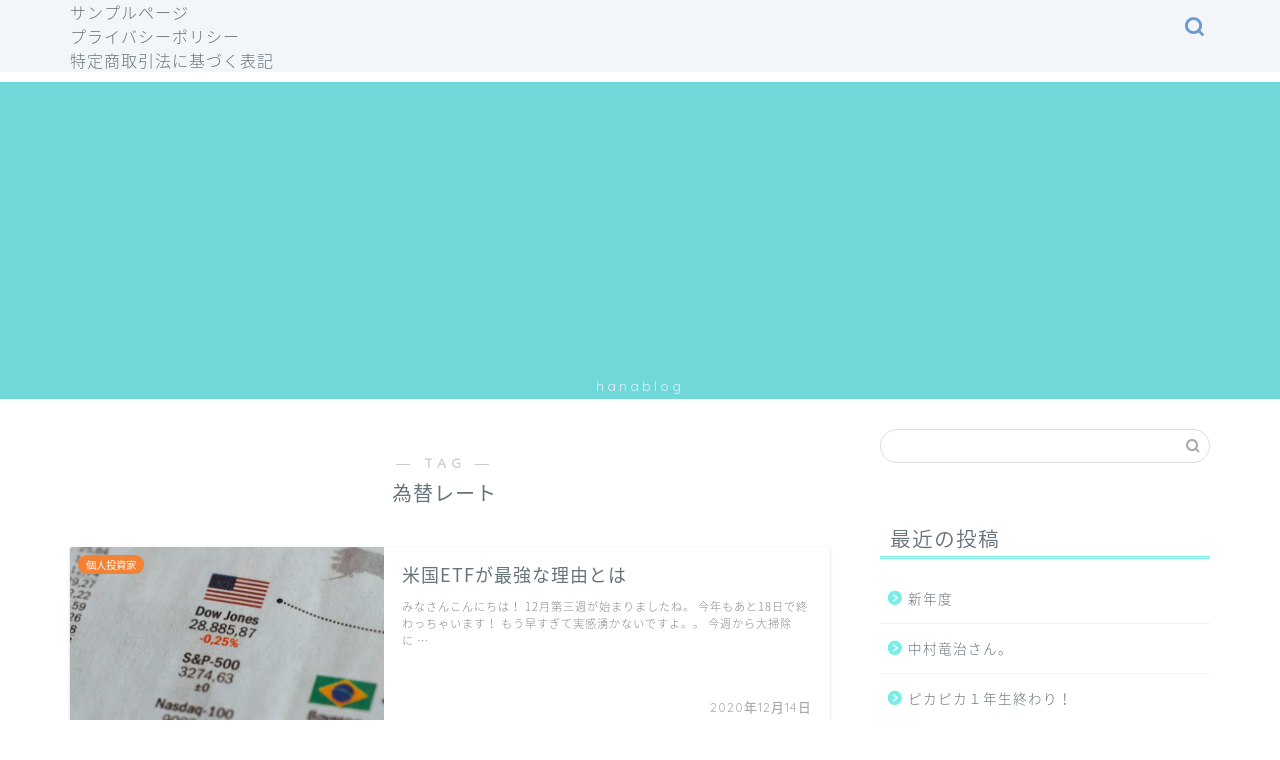

--- FILE ---
content_type: text/html; charset=UTF-8
request_url: https://hanaeozawa.com/tag/%E7%82%BA%E6%9B%BF%E3%83%AC%E3%83%BC%E3%83%88/
body_size: 14871
content:
<!DOCTYPE html>
<html lang="ja">
<head prefix="og: http://ogp.me/ns# fb: http://ogp.me/ns/fb# article: http://ogp.me/ns/article#">
<meta charset="utf-8">
<meta http-equiv="X-UA-Compatible" content="IE=edge">
<meta name="viewport" content="width=device-width, initial-scale=1">
<!-- ここからOGP -->
<meta property="og:type" content="blog">
<meta property="og:title" content="為替レートタグの記事一覧｜ハナブログ">
<meta property="og:url" content="https://hanaeozawa.com/tag/fx/">
<meta property="og:image" content="https://hanaeozawa.com/wp-content/themes/jin/img/noimg320.png">
<meta property="og:site_name" content="ハナブログ">
<meta property="fb:admins" content="">
<meta name="twitter:card" content="summary">
<!-- ここまでOGP --> 

<link rel="canonical" href="https://hanaeozawa.com">
<title>【為替レート】タグの記事一覧｜ハナブログ</title>
<meta name='robots' content='max-image-preview:large' />
<link rel='dns-prefetch' href='//webfonts.xserver.jp' />
<link rel='dns-prefetch' href='//cdnjs.cloudflare.com' />
<link rel='dns-prefetch' href='//use.fontawesome.com' />
<link rel='dns-prefetch' href='//www.googletagmanager.com' />
<link rel='dns-prefetch' href='//pagead2.googlesyndication.com' />
<link rel="alternate" type="application/rss+xml" title="ハナブログ &raquo; フィード" href="https://hanaeozawa.com/feed/" />
<link rel="alternate" type="application/rss+xml" title="ハナブログ &raquo; コメントフィード" href="https://hanaeozawa.com/comments/feed/" />
<link rel="alternate" type="application/rss+xml" title="ハナブログ &raquo; 為替レート タグのフィード" href="https://hanaeozawa.com/tag/%e7%82%ba%e6%9b%bf%e3%83%ac%e3%83%bc%e3%83%88/feed/" />
<style id='wp-img-auto-sizes-contain-inline-css' type='text/css'>
img:is([sizes=auto i],[sizes^="auto," i]){contain-intrinsic-size:3000px 1500px}
/*# sourceURL=wp-img-auto-sizes-contain-inline-css */
</style>
<style id='wp-emoji-styles-inline-css' type='text/css'>

	img.wp-smiley, img.emoji {
		display: inline !important;
		border: none !important;
		box-shadow: none !important;
		height: 1em !important;
		width: 1em !important;
		margin: 0 0.07em !important;
		vertical-align: -0.1em !important;
		background: none !important;
		padding: 0 !important;
	}
/*# sourceURL=wp-emoji-styles-inline-css */
</style>
<style id='wp-block-library-inline-css' type='text/css'>
:root{--wp-block-synced-color:#7a00df;--wp-block-synced-color--rgb:122,0,223;--wp-bound-block-color:var(--wp-block-synced-color);--wp-editor-canvas-background:#ddd;--wp-admin-theme-color:#007cba;--wp-admin-theme-color--rgb:0,124,186;--wp-admin-theme-color-darker-10:#006ba1;--wp-admin-theme-color-darker-10--rgb:0,107,160.5;--wp-admin-theme-color-darker-20:#005a87;--wp-admin-theme-color-darker-20--rgb:0,90,135;--wp-admin-border-width-focus:2px}@media (min-resolution:192dpi){:root{--wp-admin-border-width-focus:1.5px}}.wp-element-button{cursor:pointer}:root .has-very-light-gray-background-color{background-color:#eee}:root .has-very-dark-gray-background-color{background-color:#313131}:root .has-very-light-gray-color{color:#eee}:root .has-very-dark-gray-color{color:#313131}:root .has-vivid-green-cyan-to-vivid-cyan-blue-gradient-background{background:linear-gradient(135deg,#00d084,#0693e3)}:root .has-purple-crush-gradient-background{background:linear-gradient(135deg,#34e2e4,#4721fb 50%,#ab1dfe)}:root .has-hazy-dawn-gradient-background{background:linear-gradient(135deg,#faaca8,#dad0ec)}:root .has-subdued-olive-gradient-background{background:linear-gradient(135deg,#fafae1,#67a671)}:root .has-atomic-cream-gradient-background{background:linear-gradient(135deg,#fdd79a,#004a59)}:root .has-nightshade-gradient-background{background:linear-gradient(135deg,#330968,#31cdcf)}:root .has-midnight-gradient-background{background:linear-gradient(135deg,#020381,#2874fc)}:root{--wp--preset--font-size--normal:16px;--wp--preset--font-size--huge:42px}.has-regular-font-size{font-size:1em}.has-larger-font-size{font-size:2.625em}.has-normal-font-size{font-size:var(--wp--preset--font-size--normal)}.has-huge-font-size{font-size:var(--wp--preset--font-size--huge)}.has-text-align-center{text-align:center}.has-text-align-left{text-align:left}.has-text-align-right{text-align:right}.has-fit-text{white-space:nowrap!important}#end-resizable-editor-section{display:none}.aligncenter{clear:both}.items-justified-left{justify-content:flex-start}.items-justified-center{justify-content:center}.items-justified-right{justify-content:flex-end}.items-justified-space-between{justify-content:space-between}.screen-reader-text{border:0;clip-path:inset(50%);height:1px;margin:-1px;overflow:hidden;padding:0;position:absolute;width:1px;word-wrap:normal!important}.screen-reader-text:focus{background-color:#ddd;clip-path:none;color:#444;display:block;font-size:1em;height:auto;left:5px;line-height:normal;padding:15px 23px 14px;text-decoration:none;top:5px;width:auto;z-index:100000}html :where(.has-border-color){border-style:solid}html :where([style*=border-top-color]){border-top-style:solid}html :where([style*=border-right-color]){border-right-style:solid}html :where([style*=border-bottom-color]){border-bottom-style:solid}html :where([style*=border-left-color]){border-left-style:solid}html :where([style*=border-width]){border-style:solid}html :where([style*=border-top-width]){border-top-style:solid}html :where([style*=border-right-width]){border-right-style:solid}html :where([style*=border-bottom-width]){border-bottom-style:solid}html :where([style*=border-left-width]){border-left-style:solid}html :where(img[class*=wp-image-]){height:auto;max-width:100%}:where(figure){margin:0 0 1em}html :where(.is-position-sticky){--wp-admin--admin-bar--position-offset:var(--wp-admin--admin-bar--height,0px)}@media screen and (max-width:600px){html :where(.is-position-sticky){--wp-admin--admin-bar--position-offset:0px}}

/*# sourceURL=wp-block-library-inline-css */
</style><style id='global-styles-inline-css' type='text/css'>
:root{--wp--preset--aspect-ratio--square: 1;--wp--preset--aspect-ratio--4-3: 4/3;--wp--preset--aspect-ratio--3-4: 3/4;--wp--preset--aspect-ratio--3-2: 3/2;--wp--preset--aspect-ratio--2-3: 2/3;--wp--preset--aspect-ratio--16-9: 16/9;--wp--preset--aspect-ratio--9-16: 9/16;--wp--preset--color--black: #000000;--wp--preset--color--cyan-bluish-gray: #abb8c3;--wp--preset--color--white: #ffffff;--wp--preset--color--pale-pink: #f78da7;--wp--preset--color--vivid-red: #cf2e2e;--wp--preset--color--luminous-vivid-orange: #ff6900;--wp--preset--color--luminous-vivid-amber: #fcb900;--wp--preset--color--light-green-cyan: #7bdcb5;--wp--preset--color--vivid-green-cyan: #00d084;--wp--preset--color--pale-cyan-blue: #8ed1fc;--wp--preset--color--vivid-cyan-blue: #0693e3;--wp--preset--color--vivid-purple: #9b51e0;--wp--preset--gradient--vivid-cyan-blue-to-vivid-purple: linear-gradient(135deg,rgb(6,147,227) 0%,rgb(155,81,224) 100%);--wp--preset--gradient--light-green-cyan-to-vivid-green-cyan: linear-gradient(135deg,rgb(122,220,180) 0%,rgb(0,208,130) 100%);--wp--preset--gradient--luminous-vivid-amber-to-luminous-vivid-orange: linear-gradient(135deg,rgb(252,185,0) 0%,rgb(255,105,0) 100%);--wp--preset--gradient--luminous-vivid-orange-to-vivid-red: linear-gradient(135deg,rgb(255,105,0) 0%,rgb(207,46,46) 100%);--wp--preset--gradient--very-light-gray-to-cyan-bluish-gray: linear-gradient(135deg,rgb(238,238,238) 0%,rgb(169,184,195) 100%);--wp--preset--gradient--cool-to-warm-spectrum: linear-gradient(135deg,rgb(74,234,220) 0%,rgb(151,120,209) 20%,rgb(207,42,186) 40%,rgb(238,44,130) 60%,rgb(251,105,98) 80%,rgb(254,248,76) 100%);--wp--preset--gradient--blush-light-purple: linear-gradient(135deg,rgb(255,206,236) 0%,rgb(152,150,240) 100%);--wp--preset--gradient--blush-bordeaux: linear-gradient(135deg,rgb(254,205,165) 0%,rgb(254,45,45) 50%,rgb(107,0,62) 100%);--wp--preset--gradient--luminous-dusk: linear-gradient(135deg,rgb(255,203,112) 0%,rgb(199,81,192) 50%,rgb(65,88,208) 100%);--wp--preset--gradient--pale-ocean: linear-gradient(135deg,rgb(255,245,203) 0%,rgb(182,227,212) 50%,rgb(51,167,181) 100%);--wp--preset--gradient--electric-grass: linear-gradient(135deg,rgb(202,248,128) 0%,rgb(113,206,126) 100%);--wp--preset--gradient--midnight: linear-gradient(135deg,rgb(2,3,129) 0%,rgb(40,116,252) 100%);--wp--preset--font-size--small: 13px;--wp--preset--font-size--medium: 20px;--wp--preset--font-size--large: 36px;--wp--preset--font-size--x-large: 42px;--wp--preset--spacing--20: 0.44rem;--wp--preset--spacing--30: 0.67rem;--wp--preset--spacing--40: 1rem;--wp--preset--spacing--50: 1.5rem;--wp--preset--spacing--60: 2.25rem;--wp--preset--spacing--70: 3.38rem;--wp--preset--spacing--80: 5.06rem;--wp--preset--shadow--natural: 6px 6px 9px rgba(0, 0, 0, 0.2);--wp--preset--shadow--deep: 12px 12px 50px rgba(0, 0, 0, 0.4);--wp--preset--shadow--sharp: 6px 6px 0px rgba(0, 0, 0, 0.2);--wp--preset--shadow--outlined: 6px 6px 0px -3px rgb(255, 255, 255), 6px 6px rgb(0, 0, 0);--wp--preset--shadow--crisp: 6px 6px 0px rgb(0, 0, 0);}:where(.is-layout-flex){gap: 0.5em;}:where(.is-layout-grid){gap: 0.5em;}body .is-layout-flex{display: flex;}.is-layout-flex{flex-wrap: wrap;align-items: center;}.is-layout-flex > :is(*, div){margin: 0;}body .is-layout-grid{display: grid;}.is-layout-grid > :is(*, div){margin: 0;}:where(.wp-block-columns.is-layout-flex){gap: 2em;}:where(.wp-block-columns.is-layout-grid){gap: 2em;}:where(.wp-block-post-template.is-layout-flex){gap: 1.25em;}:where(.wp-block-post-template.is-layout-grid){gap: 1.25em;}.has-black-color{color: var(--wp--preset--color--black) !important;}.has-cyan-bluish-gray-color{color: var(--wp--preset--color--cyan-bluish-gray) !important;}.has-white-color{color: var(--wp--preset--color--white) !important;}.has-pale-pink-color{color: var(--wp--preset--color--pale-pink) !important;}.has-vivid-red-color{color: var(--wp--preset--color--vivid-red) !important;}.has-luminous-vivid-orange-color{color: var(--wp--preset--color--luminous-vivid-orange) !important;}.has-luminous-vivid-amber-color{color: var(--wp--preset--color--luminous-vivid-amber) !important;}.has-light-green-cyan-color{color: var(--wp--preset--color--light-green-cyan) !important;}.has-vivid-green-cyan-color{color: var(--wp--preset--color--vivid-green-cyan) !important;}.has-pale-cyan-blue-color{color: var(--wp--preset--color--pale-cyan-blue) !important;}.has-vivid-cyan-blue-color{color: var(--wp--preset--color--vivid-cyan-blue) !important;}.has-vivid-purple-color{color: var(--wp--preset--color--vivid-purple) !important;}.has-black-background-color{background-color: var(--wp--preset--color--black) !important;}.has-cyan-bluish-gray-background-color{background-color: var(--wp--preset--color--cyan-bluish-gray) !important;}.has-white-background-color{background-color: var(--wp--preset--color--white) !important;}.has-pale-pink-background-color{background-color: var(--wp--preset--color--pale-pink) !important;}.has-vivid-red-background-color{background-color: var(--wp--preset--color--vivid-red) !important;}.has-luminous-vivid-orange-background-color{background-color: var(--wp--preset--color--luminous-vivid-orange) !important;}.has-luminous-vivid-amber-background-color{background-color: var(--wp--preset--color--luminous-vivid-amber) !important;}.has-light-green-cyan-background-color{background-color: var(--wp--preset--color--light-green-cyan) !important;}.has-vivid-green-cyan-background-color{background-color: var(--wp--preset--color--vivid-green-cyan) !important;}.has-pale-cyan-blue-background-color{background-color: var(--wp--preset--color--pale-cyan-blue) !important;}.has-vivid-cyan-blue-background-color{background-color: var(--wp--preset--color--vivid-cyan-blue) !important;}.has-vivid-purple-background-color{background-color: var(--wp--preset--color--vivid-purple) !important;}.has-black-border-color{border-color: var(--wp--preset--color--black) !important;}.has-cyan-bluish-gray-border-color{border-color: var(--wp--preset--color--cyan-bluish-gray) !important;}.has-white-border-color{border-color: var(--wp--preset--color--white) !important;}.has-pale-pink-border-color{border-color: var(--wp--preset--color--pale-pink) !important;}.has-vivid-red-border-color{border-color: var(--wp--preset--color--vivid-red) !important;}.has-luminous-vivid-orange-border-color{border-color: var(--wp--preset--color--luminous-vivid-orange) !important;}.has-luminous-vivid-amber-border-color{border-color: var(--wp--preset--color--luminous-vivid-amber) !important;}.has-light-green-cyan-border-color{border-color: var(--wp--preset--color--light-green-cyan) !important;}.has-vivid-green-cyan-border-color{border-color: var(--wp--preset--color--vivid-green-cyan) !important;}.has-pale-cyan-blue-border-color{border-color: var(--wp--preset--color--pale-cyan-blue) !important;}.has-vivid-cyan-blue-border-color{border-color: var(--wp--preset--color--vivid-cyan-blue) !important;}.has-vivid-purple-border-color{border-color: var(--wp--preset--color--vivid-purple) !important;}.has-vivid-cyan-blue-to-vivid-purple-gradient-background{background: var(--wp--preset--gradient--vivid-cyan-blue-to-vivid-purple) !important;}.has-light-green-cyan-to-vivid-green-cyan-gradient-background{background: var(--wp--preset--gradient--light-green-cyan-to-vivid-green-cyan) !important;}.has-luminous-vivid-amber-to-luminous-vivid-orange-gradient-background{background: var(--wp--preset--gradient--luminous-vivid-amber-to-luminous-vivid-orange) !important;}.has-luminous-vivid-orange-to-vivid-red-gradient-background{background: var(--wp--preset--gradient--luminous-vivid-orange-to-vivid-red) !important;}.has-very-light-gray-to-cyan-bluish-gray-gradient-background{background: var(--wp--preset--gradient--very-light-gray-to-cyan-bluish-gray) !important;}.has-cool-to-warm-spectrum-gradient-background{background: var(--wp--preset--gradient--cool-to-warm-spectrum) !important;}.has-blush-light-purple-gradient-background{background: var(--wp--preset--gradient--blush-light-purple) !important;}.has-blush-bordeaux-gradient-background{background: var(--wp--preset--gradient--blush-bordeaux) !important;}.has-luminous-dusk-gradient-background{background: var(--wp--preset--gradient--luminous-dusk) !important;}.has-pale-ocean-gradient-background{background: var(--wp--preset--gradient--pale-ocean) !important;}.has-electric-grass-gradient-background{background: var(--wp--preset--gradient--electric-grass) !important;}.has-midnight-gradient-background{background: var(--wp--preset--gradient--midnight) !important;}.has-small-font-size{font-size: var(--wp--preset--font-size--small) !important;}.has-medium-font-size{font-size: var(--wp--preset--font-size--medium) !important;}.has-large-font-size{font-size: var(--wp--preset--font-size--large) !important;}.has-x-large-font-size{font-size: var(--wp--preset--font-size--x-large) !important;}
/*# sourceURL=global-styles-inline-css */
</style>

<style id='classic-theme-styles-inline-css' type='text/css'>
/*! This file is auto-generated */
.wp-block-button__link{color:#fff;background-color:#32373c;border-radius:9999px;box-shadow:none;text-decoration:none;padding:calc(.667em + 2px) calc(1.333em + 2px);font-size:1.125em}.wp-block-file__button{background:#32373c;color:#fff;text-decoration:none}
/*# sourceURL=/wp-includes/css/classic-themes.min.css */
</style>
<link rel='stylesheet' id='pz-linkcard-css-css' href='//hanaeozawa.com/wp-content/uploads/pz-linkcard/style/style.min.css?ver=2.5.6.5.1' type='text/css' media='all' />
<link rel='stylesheet' id='theme-style-css' href='https://hanaeozawa.com/wp-content/themes/jin/style.css?ver=6.9' type='text/css' media='all' />
<link rel='stylesheet' id='fontawesome-style-css' href='https://use.fontawesome.com/releases/v5.6.3/css/all.css?ver=6.9' type='text/css' media='all' />
<link rel='stylesheet' id='swiper-style-css' href='https://cdnjs.cloudflare.com/ajax/libs/Swiper/4.0.7/css/swiper.min.css?ver=6.9' type='text/css' media='all' />
<script type="text/javascript" src="https://hanaeozawa.com/wp-includes/js/jquery/jquery.min.js?ver=3.7.1" id="jquery-core-js"></script>
<script type="text/javascript" src="https://hanaeozawa.com/wp-includes/js/jquery/jquery-migrate.min.js?ver=3.4.1" id="jquery-migrate-js"></script>
<script type="text/javascript" src="//webfonts.xserver.jp/js/xserverv3.js?fadein=0&amp;ver=2.0.8" id="typesquare_std-js"></script>
<link rel="https://api.w.org/" href="https://hanaeozawa.com/wp-json/" /><link rel="alternate" title="JSON" type="application/json" href="https://hanaeozawa.com/wp-json/wp/v2/tags/119" /><meta name="generator" content="Site Kit by Google 1.149.1" />	<style type="text/css">
		#wrapper {
			background-color: #ffffff;
			background-image: url(https://hanaeozawa.com/wp-content/uploads/2020/11/seamless_8-1-1.png);
					}

		.related-entry-headline-text span:before,
		#comment-title span:before,
		#reply-title span:before {
			background-color: #7bede9;
			border-color: #7bede9 !important;
		}

		#breadcrumb:after,
		#page-top a {
			background-color: #6b99cf;
		}

		footer {
			background-color: #6b99cf;
		}

		.footer-inner a,
		#copyright,
		#copyright-center {
			border-color: #fff !important;
			color: #fff !important;
		}

		#footer-widget-area {
			border-color: #fff !important;
		}

		.page-top-footer a {
			color: #6b99cf !important;
		}

		#breadcrumb ul li,
		#breadcrumb ul li a {
			color: #6b99cf !important;
		}

		body,
		a,
		a:link,
		a:visited,
		.my-profile,
		.widgettitle,
		.tabBtn-mag label {
			color: #66737a;
		}

		a:hover {
			color: #6b99cf;
		}

		.widget_nav_menu ul>li>a:before,
		.widget_categories ul>li>a:before,
		.widget_pages ul>li>a:before,
		.widget_recent_entries ul>li>a:before,
		.widget_archive ul>li>a:before,
		.widget_archive form:after,
		.widget_categories form:after,
		.widget_nav_menu ul>li>ul.sub-menu>li>a:before,
		.widget_categories ul>li>.children>li>a:before,
		.widget_pages ul>li>.children>li>a:before,
		.widget_nav_menu ul>li>ul.sub-menu>li>ul.sub-menu li>a:before,
		.widget_categories ul>li>.children>li>.children li>a:before,
		.widget_pages ul>li>.children>li>.children li>a:before {
			color: #7bede9;
		}

		.widget_nav_menu ul .sub-menu .sub-menu li a:before {
			background-color: #66737a !important;
		}
		.d--labeling-act-border{
			border-color: rgba(102,115,122,0.18);
		}
		.c--labeling-act.d--labeling-act-solid{
			background-color: rgba(102,115,122,0.06);
		}
		.a--labeling-act{
			color: rgba(102,115,122,0.6);
		}
		.a--labeling-small-act span{
			background-color: rgba(102,115,122,0.21);
		}
		.c--labeling-act.d--labeling-act-strong{
			background-color: rgba(102,115,122,0.045);
		}
		.d--labeling-act-strong .a--labeling-act{
			color: rgba(102,115,122,0.75);
		}


		footer .footer-widget,
		footer .footer-widget a,
		footer .footer-widget ul li,
		.footer-widget.widget_nav_menu ul>li>a:before,
		.footer-widget.widget_categories ul>li>a:before,
		.footer-widget.widget_recent_entries ul>li>a:before,
		.footer-widget.widget_pages ul>li>a:before,
		.footer-widget.widget_archive ul>li>a:before,
		footer .widget_tag_cloud .tagcloud a:before {
			color: #fff !important;
			border-color: #fff !important;
		}

		footer .footer-widget .widgettitle {
			color: #fff !important;
			border-color: #f48235 !important;
		}

		footer .widget_nav_menu ul .children .children li a:before,
		footer .widget_categories ul .children .children li a:before,
		footer .widget_nav_menu ul .sub-menu .sub-menu li a:before {
			background-color: #fff !important;
		}

		#drawernav a:hover,
		.post-list-title,
		#prev-next p,
		#toc_container .toc_list li a {
			color: #66737a !important;
		}

		#header-box {
			background-color: #70d8d8;
		}

		@media (min-width: 768px) {

			#header-box .header-box10-bg:before,
			#header-box .header-box11-bg:before {
				border-radius: 2px;
			}
		}

		@media (min-width: 768px) {
			.top-image-meta {
				margin-top: calc(0px - 30px);
			}
		}

		@media (min-width: 1200px) {
			.top-image-meta {
				margin-top: calc(0px);
			}
		}

		.pickup-contents:before {
			background-color: #70d8d8 !important;
		}

		.main-image-text {
			color: #ffffff;
		}

		.main-image-text-sub {
			color: #26f2f2;
		}

		@media (min-width: 481px) {
			#site-info {
				padding-top: 5px !important;
				padding-bottom: 5px !important;
			}
		}

		#site-info span a {
			color: #eff2f7 !important;
		}

		#headmenu .headsns .line a svg {
			fill: #6b99cf !important;
		}

		#headmenu .headsns a,
		#headmenu {
			color: #6b99cf !important;
			border-color: #6b99cf !important;
		}

		.profile-follow .line-sns a svg {
			fill: #7bede9 !important;
		}

		.profile-follow .line-sns a:hover svg {
			fill: #f48235 !important;
		}

		.profile-follow a {
			color: #7bede9 !important;
			border-color: #7bede9 !important;
		}

		.profile-follow a:hover,
		#headmenu .headsns a:hover {
			color: #f48235 !important;
			border-color: #f48235 !important;
		}

		.search-box:hover {
			color: #f48235 !important;
			border-color: #f48235 !important;
		}

		#header #headmenu .headsns .line a:hover svg {
			fill: #f48235 !important;
		}

		.cps-icon-bar,
		#navtoggle:checked+.sp-menu-open .cps-icon-bar {
			background-color: #eff2f7;
		}

		#nav-container {
			background-color: #f2f6f9;
		}

		.menu-box .menu-item svg {
			fill: #6b99cf;
		}

		#drawernav ul.menu-box>li>a,
		#drawernav2 ul.menu-box>li>a,
		#drawernav3 ul.menu-box>li>a,
		#drawernav4 ul.menu-box>li>a,
		#drawernav5 ul.menu-box>li>a,
		#drawernav ul.menu-box>li.menu-item-has-children:after,
		#drawernav2 ul.menu-box>li.menu-item-has-children:after,
		#drawernav3 ul.menu-box>li.menu-item-has-children:after,
		#drawernav4 ul.menu-box>li.menu-item-has-children:after,
		#drawernav5 ul.menu-box>li.menu-item-has-children:after {
			color: #6b99cf !important;
		}

		#drawernav ul.menu-box li a,
		#drawernav2 ul.menu-box li a,
		#drawernav3 ul.menu-box li a,
		#drawernav4 ul.menu-box li a,
		#drawernav5 ul.menu-box li a {
			font-size: 16px !important;
		}

		#drawernav3 ul.menu-box>li {
			color: #66737a !important;
		}

		#drawernav4 .menu-box>.menu-item>a:after,
		#drawernav3 .menu-box>.menu-item>a:after,
		#drawernav .menu-box>.menu-item>a:after {
			background-color: #6b99cf !important;
		}

		#drawernav2 .menu-box>.menu-item:hover,
		#drawernav5 .menu-box>.menu-item:hover {
			border-top-color: #7bede9 !important;
		}

		.cps-info-bar a {
			background-color: #ffcd44 !important;
		}

		@media (min-width: 768px) {
			.post-list-mag .post-list-item:not(:nth-child(2n)) {
				margin-right: 2.6%;
			}
		}

		@media (min-width: 768px) {

			#tab-1:checked~.tabBtn-mag li [for="tab-1"]:after,
			#tab-2:checked~.tabBtn-mag li [for="tab-2"]:after,
			#tab-3:checked~.tabBtn-mag li [for="tab-3"]:after,
			#tab-4:checked~.tabBtn-mag li [for="tab-4"]:after {
				border-top-color: #7bede9 !important;
			}

			.tabBtn-mag label {
				border-bottom-color: #7bede9 !important;
			}
		}

		#tab-1:checked~.tabBtn-mag li [for="tab-1"],
		#tab-2:checked~.tabBtn-mag li [for="tab-2"],
		#tab-3:checked~.tabBtn-mag li [for="tab-3"],
		#tab-4:checked~.tabBtn-mag li [for="tab-4"],
		#prev-next a.next:after,
		#prev-next a.prev:after,
		.more-cat-button a:hover span:before {
			background-color: #7bede9 !important;
		}


		.swiper-slide .post-list-cat,
		.post-list-mag .post-list-cat,
		.post-list-mag3col .post-list-cat,
		.post-list-mag-sp1col .post-list-cat,
		.swiper-pagination-bullet-active,
		.pickup-cat,
		.post-list .post-list-cat,
		#breadcrumb .bcHome a:hover span:before,
		.popular-item:nth-child(1) .pop-num,
		.popular-item:nth-child(2) .pop-num,
		.popular-item:nth-child(3) .pop-num {
			background-color: #f48235 !important;
		}

		.sidebar-btn a,
		.profile-sns-menu {
			background-color: #f48235 !important;
		}

		.sp-sns-menu a,
		.pickup-contents-box a:hover .pickup-title {
			border-color: #7bede9 !important;
			color: #7bede9 !important;
		}

		.pro-line svg {
			fill: #7bede9 !important;
		}

		.cps-post-cat a,
		.meta-cat,
		.popular-cat {
			background-color: #f48235 !important;
			border-color: #f48235 !important;
		}

		.tagicon,
		.tag-box a,
		#toc_container .toc_list>li,
		#toc_container .toc_title {
			color: #7bede9 !important;
		}

		.widget_tag_cloud a::before {
			color: #66737a !important;
		}

		.tag-box a,
		#toc_container:before {
			border-color: #7bede9 !important;
		}

		.cps-post-cat a:hover {
			color: #6b99cf !important;
		}

		.pagination li:not([class*="current"]) a:hover,
		.widget_tag_cloud a:hover {
			background-color: #7bede9 !important;
		}

		.pagination li:not([class*="current"]) a:hover {
			opacity: 0.5 !important;
		}

		.pagination li.current a {
			background-color: #7bede9 !important;
			border-color: #7bede9 !important;
		}

		.nextpage a:hover span {
			color: #7bede9 !important;
			border-color: #7bede9 !important;
		}

		.cta-content:before {
			background-color: #6b99cf !important;
		}

		.cta-text,
		.info-title {
			color: #fff !important;
		}

		#footer-widget-area.footer_style1 .widgettitle {
			border-color: #f48235 !important;
		}

		.sidebar_style1 .widgettitle,
		.sidebar_style5 .widgettitle {
			border-color: #7bede9 !important;
		}

		.sidebar_style2 .widgettitle,
		.sidebar_style4 .widgettitle,
		.sidebar_style6 .widgettitle,
		#home-bottom-widget .widgettitle,
		#home-top-widget .widgettitle,
		#post-bottom-widget .widgettitle,
		#post-top-widget .widgettitle {
			background-color: #7bede9 !important;
		}

		#home-bottom-widget .widget_search .search-box input[type="submit"],
		#home-top-widget .widget_search .search-box input[type="submit"],
		#post-bottom-widget .widget_search .search-box input[type="submit"],
		#post-top-widget .widget_search .search-box input[type="submit"] {
			background-color: #f48235 !important;
		}

		.tn-logo-size {
			font-size: 100% !important;
		}

		@media (min-width: 481px) {
			.tn-logo-size img {
				width: calc(100%*0.5) !important;
			}
		}

		@media (min-width: 768px) {
			.tn-logo-size img {
				width: calc(100%*2.2) !important;
			}
		}

		@media (min-width: 1200px) {
			.tn-logo-size img {
				width: 100% !important;
			}
		}

		.sp-logo-size {
			font-size: 90% !important;
		}

		.sp-logo-size img {
			width: 90% !important;
		}

		.cps-post-main ul>li:before,
		.cps-post-main ol>li:before {
			background-color: #f48235 !important;
		}

		.profile-card .profile-title {
			background-color: #7bede9 !important;
		}

		.profile-card {
			border-color: #7bede9 !important;
		}

		.cps-post-main a {
			color: #7bced1;
		}

		.cps-post-main .marker {
			background: -webkit-linear-gradient(transparent 60%, #fcfad9 0%);
			background: linear-gradient(transparent 60%, #fcfad9 0%);
		}

		.cps-post-main .marker2 {
			background: -webkit-linear-gradient(transparent 60%, #a9eaf2 0%);
			background: linear-gradient(transparent 60%, #a9eaf2 0%);
		}

		.cps-post-main .jic-sc {
			color: #e9546b;
		}


		.simple-box1 {
			border-color: #6b99cf !important;
		}

		.simple-box2 {
			border-color: #f2bf7d !important;
		}

		.simple-box3 {
			border-color: #b5e28a !important;
		}

		.simple-box4 {
			border-color: #7badd8 !important;
		}

		.simple-box4:before {
			background-color: #7badd8;
		}

		.simple-box5 {
			border-color: #e896c7 !important;
		}

		.simple-box5:before {
			background-color: #e896c7;
		}

		.simple-box6 {
			background-color: #fffdef !important;
		}

		.simple-box7 {
			border-color: #def1f9 !important;
		}

		.simple-box7:before {
			background-color: #def1f9 !important;
		}

		.simple-box8 {
			border-color: #96ddc1 !important;
		}

		.simple-box8:before {
			background-color: #96ddc1 !important;
		}

		.simple-box9:before {
			background-color: #e1c0e8 !important;
		}

		.simple-box9:after {
			border-color: #e1c0e8 #e1c0e8 #ffffff #ffffff !important;
		}

		.kaisetsu-box1:before,
		.kaisetsu-box1-title {
			background-color: #ffb49e !important;
		}

		.kaisetsu-box2 {
			border-color: #89c2f4 !important;
		}

		.kaisetsu-box2-title {
			background-color: #89c2f4 !important;
		}

		.kaisetsu-box4 {
			border-color: #ea91a9 !important;
		}

		.kaisetsu-box4-title {
			background-color: #ea91a9 !important;
		}

		.kaisetsu-box5:before {
			background-color: #57b3ba !important;
		}

		.kaisetsu-box5-title {
			background-color: #57b3ba !important;
		}

		.concept-box1 {
			border-color: #85db8f !important;
		}

		.concept-box1:after {
			background-color: #85db8f !important;
		}

		.concept-box1:before {
			content: "ポイント" !important;
			color: #85db8f !important;
		}

		.concept-box2 {
			border-color: #f7cf6a !important;
		}

		.concept-box2:after {
			background-color: #f7cf6a !important;
		}

		.concept-box2:before {
			content: "注意点" !important;
			color: #f7cf6a !important;
		}

		.concept-box3 {
			border-color: #86cee8 !important;
		}

		.concept-box3:after {
			background-color: #86cee8 !important;
		}

		.concept-box3:before {
			content: "良い例" !important;
			color: #86cee8 !important;
		}

		.concept-box4 {
			border-color: #ed8989 !important;
		}

		.concept-box4:after {
			background-color: #ed8989 !important;
		}

		.concept-box4:before {
			content: "悪い例" !important;
			color: #ed8989 !important;
		}

		.concept-box5 {
			border-color: #9e9e9e !important;
		}

		.concept-box5:after {
			background-color: #9e9e9e !important;
		}

		.concept-box5:before {
			content: "参考" !important;
			color: #9e9e9e !important;
		}

		.concept-box6 {
			border-color: #8eaced !important;
		}

		.concept-box6:after {
			background-color: #8eaced !important;
		}

		.concept-box6:before {
			content: "メモ" !important;
			color: #8eaced !important;
		}

		.innerlink-box1,
		.blog-card {
			border-color: #73bc9b !important;
		}

		.innerlink-box1-title {
			background-color: #73bc9b !important;
			border-color: #73bc9b !important;
		}

		.innerlink-box1:before,
		.blog-card-hl-box {
			background-color: #73bc9b !important;
		}

		.concept-box1:before,
		.concept-box2:before,
		.concept-box3:before,
		.concept-box4:before,
		.concept-box5:before,
		.concept-box6:before {
			background-color: #ffffff;
			background-image: url(https://hanaeozawa.com/wp-content/uploads/2020/11/seamless_8-1-1.png);
		}

		.concept-box1:after,
		.concept-box2:after,
		.concept-box3:after,
		.concept-box4:after,
		.concept-box5:after,
		.concept-box6:after {
			border-color: #ffffff;
			border-image: url(https://hanaeozawa.com/wp-content/uploads/2020/11/seamless_8-1-1.png) 27 23 / 50px 30px / 1rem round space0 / 5px 5px;
		}

		.jin-ac-box01-title::after {
			color: #7bede9;
		}

		.color-button01 a,
		.color-button01 a:hover,
		.color-button01:before {
			background-color: #6b99cf !important;
		}

		.top-image-btn-color a,
		.top-image-btn-color a:hover,
		.top-image-btn-color:before {
			background-color: #ffcd44 !important;
		}

		.color-button02 a,
		.color-button02 a:hover,
		.color-button02:before {
			background-color: #e27a96 !important;
		}

		.color-button01-big a,
		.color-button01-big a:hover,
		.color-button01-big:before {
			background-color: #7bced1 !important;
		}

		.color-button01-big a,
		.color-button01-big:before {
			border-radius: 50px !important;
		}

		.color-button01-big a {
			padding-top: 20px !important;
			padding-bottom: 20px !important;
		}

		.color-button02-big a,
		.color-button02-big a:hover,
		.color-button02-big:before {
			background-color: #6b99cf !important;
		}

		.color-button02-big a,
		.color-button02-big:before {
			border-radius: 5px !important;
		}

		.color-button02-big a {
			padding-top: 20px !important;
			padding-bottom: 20px !important;
		}

		.color-button01-big {
			width: 75% !important;
		}

		.color-button02-big {
			width: 75% !important;
		}

		.top-image-btn-color:before,
		.color-button01:before,
		.color-button02:before,
		.color-button01-big:before,
		.color-button02-big:before {
			bottom: -1px;
			left: -1px;
			width: 100%;
			height: 100%;
			border-radius: 6px;
			box-shadow: 0px 1px 5px 0px rgba(0, 0, 0, 0.25);
			-webkit-transition: all .4s;
			transition: all .4s;
		}

		.top-image-btn-color a:hover,
		.color-button01 a:hover,
		.color-button02 a:hover,
		.color-button01-big a:hover,
		.color-button02-big a:hover {
			-webkit-transform: translateY(2px);
			transform: translateY(2px);
			-webkit-filter: brightness(0.95);
			filter: brightness(0.95);
		}

		.top-image-btn-color:hover:before,
		.color-button01:hover:before,
		.color-button02:hover:before,
		.color-button01-big:hover:before,
		.color-button02-big:hover:before {
			-webkit-transform: translateY(2px);
			transform: translateY(2px);
			box-shadow: none !important;
		}

		.h2-style01 h2,
		.h2-style02 h2:before,
		.h2-style03 h2,
		.h2-style04 h2:before,
		.h2-style05 h2,
		.h2-style07 h2:before,
		.h2-style07 h2:after,
		.h3-style03 h3:before,
		.h3-style02 h3:before,
		.h3-style05 h3:before,
		.h3-style07 h3:before,
		.h2-style08 h2:after,
		.h2-style10 h2:before,
		.h2-style10 h2:after,
		.h3-style02 h3:after,
		.h4-style02 h4:before {
			background-color: #7bede9 !important;
		}

		.h3-style01 h3,
		.h3-style04 h3,
		.h3-style05 h3,
		.h3-style06 h3,
		.h4-style01 h4,
		.h2-style02 h2,
		.h2-style08 h2,
		.h2-style08 h2:before,
		.h2-style09 h2,
		.h4-style03 h4 {
			border-color: #7bede9 !important;
		}

		.h2-style05 h2:before {
			border-top-color: #7bede9 !important;
		}

		.h2-style06 h2:before,
		.sidebar_style3 .widgettitle:after {
			background-image: linear-gradient(-45deg,
					transparent 25%,
					#7bede9 25%,
					#7bede9 50%,
					transparent 50%,
					transparent 75%,
					#7bede9 75%,
					#7bede9);
		}

		.jin-h2-icons.h2-style02 h2 .jic:before,
		.jin-h2-icons.h2-style04 h2 .jic:before,
		.jin-h2-icons.h2-style06 h2 .jic:before,
		.jin-h2-icons.h2-style07 h2 .jic:before,
		.jin-h2-icons.h2-style08 h2 .jic:before,
		.jin-h2-icons.h2-style09 h2 .jic:before,
		.jin-h2-icons.h2-style10 h2 .jic:before,
		.jin-h3-icons.h3-style01 h3 .jic:before,
		.jin-h3-icons.h3-style02 h3 .jic:before,
		.jin-h3-icons.h3-style03 h3 .jic:before,
		.jin-h3-icons.h3-style04 h3 .jic:before,
		.jin-h3-icons.h3-style05 h3 .jic:before,
		.jin-h3-icons.h3-style06 h3 .jic:before,
		.jin-h3-icons.h3-style07 h3 .jic:before,
		.jin-h4-icons.h4-style01 h4 .jic:before,
		.jin-h4-icons.h4-style02 h4 .jic:before,
		.jin-h4-icons.h4-style03 h4 .jic:before,
		.jin-h4-icons.h4-style04 h4 .jic:before {
			color: #7bede9;
		}

		@media all and (-ms-high-contrast:none) {

			*::-ms-backdrop,
			.color-button01:before,
			.color-button02:before,
			.color-button01-big:before,
			.color-button02-big:before {
				background-color: #595857 !important;
			}
		}

		.jin-lp-h2 h2,
		.jin-lp-h2 h2 {
			background-color: transparent !important;
			border-color: transparent !important;
			color: #66737a !important;
		}

		.jincolumn-h3style2 {
			border-color: #7bede9 !important;
		}

		.jinlph2-style1 h2:first-letter {
			color: #7bede9 !important;
		}

		.jinlph2-style2 h2,
		.jinlph2-style3 h2 {
			border-color: #7bede9 !important;
		}

		.jin-photo-title .jin-fusen1-down,
		.jin-photo-title .jin-fusen1-even,
		.jin-photo-title .jin-fusen1-up {
			border-left-color: #7bede9;
		}

		.jin-photo-title .jin-fusen2,
		.jin-photo-title .jin-fusen3 {
			background-color: #7bede9;
		}

		.jin-photo-title .jin-fusen2:before,
		.jin-photo-title .jin-fusen3:before {
			border-top-color: #7bede9;
		}

		.has-huge-font-size {
			font-size: 42px !important;
		}

		.has-large-font-size {
			font-size: 36px !important;
		}

		.has-medium-font-size {
			font-size: 20px !important;
		}

		.has-normal-font-size {
			font-size: 16px !important;
		}

		.has-small-font-size {
			font-size: 13px !important;
		}
	</style>

<!-- Site Kit が追加した Google AdSense メタタグ -->
<meta name="google-adsense-platform-account" content="ca-host-pub-2644536267352236">
<meta name="google-adsense-platform-domain" content="sitekit.withgoogle.com">
<!-- Site Kit が追加した End Google AdSense メタタグ -->
<style type="text/css">.recentcomments a{display:inline !important;padding:0 !important;margin:0 !important;}</style>
<!-- Google AdSense スニペット (Site Kit が追加) -->
<script type="text/javascript" async="async" src="https://pagead2.googlesyndication.com/pagead/js/adsbygoogle.js?client=ca-pub-4481250880688054&amp;host=ca-host-pub-2644536267352236" crossorigin="anonymous"></script>

<!-- (ここまで) Google AdSense スニペット (Site Kit が追加) -->
<link rel="icon" href="https://hanaeozawa.com/wp-content/uploads/2020/11/cropped-IMG_5001-2-1-1-32x32.jpeg" sizes="32x32" />
<link rel="icon" href="https://hanaeozawa.com/wp-content/uploads/2020/11/cropped-IMG_5001-2-1-1-192x192.jpeg" sizes="192x192" />
<link rel="apple-touch-icon" href="https://hanaeozawa.com/wp-content/uploads/2020/11/cropped-IMG_5001-2-1-1-180x180.jpeg" />
<meta name="msapplication-TileImage" content="https://hanaeozawa.com/wp-content/uploads/2020/11/cropped-IMG_5001-2-1-1-270x270.jpeg" />
		<style type="text/css" id="wp-custom-css">
			.proflink{
	text-align:center;
	padding:7px 10px;
	background:#ff7fa1;/*カラーは変更*/
	width:50%;
	margin:0 auto;
	margin-top:20px;
	border-radius:20px;
	border:3px double #fff;
	color:#fff;
	font-size:0.65rem;
}
#toc_container {
	background: rgba(255,255,255,0.4)!important;
}

.pickup-image,
.new-entry-item .eyecatch,
.post-list-thumb {
    position: relative;
    overflow: hidden;
    width: 100%;
}
.pickup-image:before,
.new-entry-item .eyecatch:before,
.post-list-thumb:before {
    content:"";
    display: block;
    padding-top: 56.25%; /* 16:9 */
}
.pickup-image img,
.new-entry-item .eyecatch img,
.post-list-thumb img {
    position: absolute;
    top: 50%;
    left: 50%;
   -webkit-transform: translate(-50%, -50%) !important;
   transform: translate(-50%, -50%) !important;
}
view raw		</style>
			
<!--カエレバCSS-->
<!--アプリーチCSS-->

<!-- Google tag (gtag.js) -->
<script async src="https://www.googletagmanager.com/gtag/js?id=G-T8LL75SW6L"></script>
<script>
  window.dataLayer = window.dataLayer || [];
  function gtag(){dataLayer.push(arguments);}
  gtag('js', new Date());

  gtag('config', 'G-T8LL75SW6L');
</script>

<script data-ad-client="ca-pub-4481250880688054" async src="https://pagead2.googlesyndication.com/pagead/js/adsbygoogle.js"></script>
<script async src="https://pagead2.googlesyndication.com/pagead/js/adsbygoogle.js?client=ca-pub-4481250880688054"
     crossorigin="anonymous"></script>
</head>
<body class="archive tag tag-119 wp-theme-jin" id="nts-style">
<div id="wrapper">

		
	<div id="scroll-content" class="animate">
	
		<!--ヘッダー-->

					

	<!--グローバルナビゲーション layout1-->
		<div id="nav-container" class="header-style6-animate animate">
		<div class="header-style6-box">
			<div id="drawernav4" class="ef">
				<nav class="menu"><ul>
<li class="page_item page-item-2"><a href="https://hanaeozawa.com/sample-page/">サンプルページ</a></li>
<li class="page_item page-item-210"><a href="https://hanaeozawa.com/privacy/">プライバシーポリシー</a></li>
<li class="page_item page-item-211"><a href="https://hanaeozawa.com/law/">特定商取引法に基づく表記</a></li>
</ul></nav>
			</div>

			
			<div id="headmenu">
				<span class="headsns tn_sns_off">
											<span class="twitter"><a href="#"><i class="jic-type jin-ifont-twitter" aria-hidden="true"></i></a></span>
																<span class="facebook">
						<a href="#"><i class="jic-type jin-ifont-facebook" aria-hidden="true"></i></a>
						</span>
																<span class="instagram">
						<a href="#"><i class="jic-type jin-ifont-instagram" aria-hidden="true"></i></a>
						</span>
											
											

				</span>
				<span class="headsearch tn_search_on">
					<form class="search-box" role="search" method="get" id="searchform" action="https://hanaeozawa.com/">
	<input type="search" placeholder="" class="text search-text" value="" name="s" id="s">
	<input type="submit" id="searchsubmit" value="&#xe931;">
</form>
				</span>
			</div>
				</div>
	</div>

		<!--グローバルナビゲーション layout1-->

<div id="header-box" class="tn_on header-box animate">
	<div id="header" class="header-type2 header animate">
		
		<div id="site-info" class="ef">
												<span class="tn-logo-size"><a href='https://hanaeozawa.com/' title='ハナブログ' rel='home'>hanablog</a></span>
									</div>

	
	</div>
	
		
</div>

	

	
	<!--ヘッダー画像-->
													<!--ヘッダー画像-->

		
		<!--ヘッダー-->

		<div class="clearfix"></div>

			
														
		
	<div id="contents">
		
		<!--メインコンテンツ-->
		<main id="main-contents" class="main-contents article_style2 animate" itemscope itemtype="https://schema.org/Blog">
			<section class="cps-post-box hentry">
				<header class="archive-post-header">
											<span class="archive-title-sub ef">― TAG ―</span>
						<h1 class="archive-title entry-title" itemprop="headline">為替レート</h1>
										<div class="cps-post-meta vcard">
						<span class="writer fn" itemprop="author" itemscope itemtype="https://schema.org/Person"><span itemprop="name">hana</span></span>
					</div>
				</header>
			</section>

			<section class="entry-content archive-box">
				<div class="toppost-list-box-simple">

	<div class="post-list basicstyle">
				<article class="post-list-item" itemscope itemtype="https://schema.org/BlogPosting">
	<a class="post-list-link" rel="bookmark" href="https://hanaeozawa.com/2020/12/14/%e7%b1%b3%e5%9b%bdetf%e3%81%8c%e6%9c%80%e5%bc%b7%e3%81%aa%e7%90%86%e7%94%b1%e3%81%a8%e3%81%af/" itemprop='mainEntityOfPage'>
		<div class="post-list-inner">
			<div class="post-list-thumb" itemprop="image" itemscope itemtype="https://schema.org/ImageObject">
															<img src="https://hanaeozawa.com/wp-content/uploads/2020/12/markus-spiske-69ppqHiG9Xo-unsplash-640x360.jpg" class="attachment-small_size size-small_size wp-post-image" alt="" width ="314" height ="176" decoding="async" fetchpriority="high" />						<meta itemprop="url" content="https://hanaeozawa.com/wp-content/uploads/2020/12/markus-spiske-69ppqHiG9Xo-unsplash-640x360.jpg">
						<meta itemprop="width" content="480">
						<meta itemprop="height" content="270">
																	<span class="post-list-cat category-%e5%80%8b%e4%ba%ba%e6%8a%95%e8%b3%87%e5%ae%b6" style="background-color:!important;" itemprop="keywords">個人投資家</span>
							</div>
			<div class="post-list-meta vcard">
				<h2 class="post-list-title entry-title" itemprop="headline">米国ETFが最強な理由とは</h2>
								<span class="post-list-date date ef updated" itemprop="datePublished dateModified" datetime="2020-12-14" content="2020-12-14">2020年12月14日</span>
								<span class="writer fn" itemprop="author" itemscope itemtype="https://schema.org/Person"><span itemprop="name">hana</span></span>

				<div class="post-list-publisher" itemprop="publisher" itemscope itemtype="https://schema.org/Organization">
					<span itemprop="logo" itemscope itemtype="https://schema.org/ImageObject">
						<span itemprop="url"></span>
					</span>
					<span itemprop="name">ハナブログ</span>
				</div>
									<span class="post-list-desc" itemprop="description">



みなさんこんにちは！



12月第三週が始まりましたね。
今年もあと18日で終わっちゃいます！
もう早すぎて実感湧かないですよ。。
今週から大掃除に&nbsp;…</span>
							</div>
		</div>
	</a>
</article>		
		<section class="pager-top">
					</section>
	</div>

</div>			</section>
			
											</main>

		<!--サイドバー-->
<div id="sidebar" class="sideber sidebar_style5 animate" role="complementary" itemscope itemtype="https://schema.org/WPSideBar">
		
	<div id="search-2" class="widget widget_search"><form class="search-box" role="search" method="get" id="searchform" action="https://hanaeozawa.com/">
	<input type="search" placeholder="" class="text search-text" value="" name="s" id="s">
	<input type="submit" id="searchsubmit" value="&#xe931;">
</form>
</div>
		<div id="recent-posts-2" class="widget widget_recent_entries">
		<div class="widgettitle ef">最近の投稿</div>
		<ul>
											<li>
					<a href="https://hanaeozawa.com/2025/04/03/%e6%96%b0%e5%b9%b4%e5%ba%a6/">新年度</a>
									</li>
											<li>
					<a href="https://hanaeozawa.com/2024/06/08/%e4%b8%ad%e6%9d%91%e7%ab%9c%e6%b2%bb%e3%81%95%e3%82%93%e3%80%82/">中村竜治さん。</a>
									</li>
											<li>
					<a href="https://hanaeozawa.com/2024/02/18/%e3%83%94%e3%82%ab%e3%83%94%e3%82%ab%ef%bc%91%e5%b9%b4%e7%94%9f%e7%b5%82%e3%82%8f%e3%82%8a%ef%bc%81/">ピカピカ１年生終わり！</a>
									</li>
											<li>
					<a href="https://hanaeozawa.com/2023/11/13/%e3%82%bb%e3%82%b3%e3%82%ab%e3%83%b3%e3%80%82/">セコカン。</a>
									</li>
											<li>
					<a href="https://hanaeozawa.com/2023/08/07/2023%e5%b9%b4%e3%80%81%e5%a4%8f%e3%80%82%e4%bc%91%e3%81%bf%e3%80%82/">2023年、夏。休み。</a>
									</li>
					</ul>

		</div><div id="recent-comments-2" class="widget widget_recent_comments"><div class="widgettitle ef">最近のコメント</div><ul id="recentcomments"><li class="recentcomments"><a href="https://hanaeozawa.com/2024/02/18/%e3%83%94%e3%82%ab%e3%83%94%e3%82%ab%ef%bc%91%e5%b9%b4%e7%94%9f%e7%b5%82%e3%82%8f%e3%82%8a%ef%bc%81/#comment-558">ピカピカ１年生終わり！</a> に <span class="comment-author-link">hana</span> より</li><li class="recentcomments"><a href="https://hanaeozawa.com/2024/02/18/%e3%83%94%e3%82%ab%e3%83%94%e3%82%ab%ef%bc%91%e5%b9%b4%e7%94%9f%e7%b5%82%e3%82%8f%e3%82%8a%ef%bc%81/#comment-557">ピカピカ１年生終わり！</a> に <span class="comment-author-link">元気マン</span> より</li><li class="recentcomments"><a href="https://hanaeozawa.com/2024/02/18/%e3%83%94%e3%82%ab%e3%83%94%e3%82%ab%ef%bc%91%e5%b9%b4%e7%94%9f%e7%b5%82%e3%82%8f%e3%82%8a%ef%bc%81/#comment-554">ピカピカ１年生終わり！</a> に <span class="comment-author-link">hana</span> より</li><li class="recentcomments"><a href="https://hanaeozawa.com/2024/02/18/%e3%83%94%e3%82%ab%e3%83%94%e3%82%ab%ef%bc%91%e5%b9%b4%e7%94%9f%e7%b5%82%e3%82%8f%e3%82%8a%ef%bc%81/#comment-553">ピカピカ１年生終わり！</a> に <span class="comment-author-link">ちょびすけ</span> より</li><li class="recentcomments"><a href="https://hanaeozawa.com/2023/11/13/%e3%82%bb%e3%82%b3%e3%82%ab%e3%83%b3%e3%80%82/#comment-552">セコカン。</a> に <span class="comment-author-link">hana</span> より</li></ul></div><div id="archives-2" class="widget widget_archive"><div class="widgettitle ef">アーカイブ</div>
			<ul>
					<li><a href='https://hanaeozawa.com/2025/04/'>2025年4月</a></li>
	<li><a href='https://hanaeozawa.com/2024/06/'>2024年6月</a></li>
	<li><a href='https://hanaeozawa.com/2024/02/'>2024年2月</a></li>
	<li><a href='https://hanaeozawa.com/2023/11/'>2023年11月</a></li>
	<li><a href='https://hanaeozawa.com/2023/08/'>2023年8月</a></li>
	<li><a href='https://hanaeozawa.com/2023/06/'>2023年6月</a></li>
	<li><a href='https://hanaeozawa.com/2023/05/'>2023年5月</a></li>
	<li><a href='https://hanaeozawa.com/2023/04/'>2023年4月</a></li>
	<li><a href='https://hanaeozawa.com/2023/02/'>2023年2月</a></li>
	<li><a href='https://hanaeozawa.com/2023/01/'>2023年1月</a></li>
	<li><a href='https://hanaeozawa.com/2022/10/'>2022年10月</a></li>
	<li><a href='https://hanaeozawa.com/2022/07/'>2022年7月</a></li>
	<li><a href='https://hanaeozawa.com/2022/06/'>2022年6月</a></li>
	<li><a href='https://hanaeozawa.com/2022/05/'>2022年5月</a></li>
	<li><a href='https://hanaeozawa.com/2022/04/'>2022年4月</a></li>
	<li><a href='https://hanaeozawa.com/2022/03/'>2022年3月</a></li>
	<li><a href='https://hanaeozawa.com/2022/02/'>2022年2月</a></li>
	<li><a href='https://hanaeozawa.com/2022/01/'>2022年1月</a></li>
	<li><a href='https://hanaeozawa.com/2021/12/'>2021年12月</a></li>
	<li><a href='https://hanaeozawa.com/2021/11/'>2021年11月</a></li>
	<li><a href='https://hanaeozawa.com/2021/10/'>2021年10月</a></li>
	<li><a href='https://hanaeozawa.com/2021/09/'>2021年9月</a></li>
	<li><a href='https://hanaeozawa.com/2021/08/'>2021年8月</a></li>
	<li><a href='https://hanaeozawa.com/2021/07/'>2021年7月</a></li>
	<li><a href='https://hanaeozawa.com/2021/06/'>2021年6月</a></li>
	<li><a href='https://hanaeozawa.com/2021/05/'>2021年5月</a></li>
	<li><a href='https://hanaeozawa.com/2021/04/'>2021年4月</a></li>
	<li><a href='https://hanaeozawa.com/2021/03/'>2021年3月</a></li>
	<li><a href='https://hanaeozawa.com/2021/02/'>2021年2月</a></li>
	<li><a href='https://hanaeozawa.com/2021/01/'>2021年1月</a></li>
	<li><a href='https://hanaeozawa.com/2020/12/'>2020年12月</a></li>
	<li><a href='https://hanaeozawa.com/2020/11/'>2020年11月</a></li>
			</ul>

			</div><div id="categories-2" class="widget widget_categories"><div class="widgettitle ef">カテゴリー</div>
			<ul>
					<li class="cat-item cat-item-202"><a href="https://hanaeozawa.com/category/covid-19/">COVID-19</a>
</li>
	<li class="cat-item cat-item-973"><a href="https://hanaeozawa.com/category/%e3%81%8a%e4%bb%95%e4%ba%8b/">お仕事</a>
</li>
	<li class="cat-item cat-item-5"><a href="https://hanaeozawa.com/category/%e3%81%94%e3%81%82%e3%81%84%e3%81%95%e3%81%a4/">ごあいさつ</a>
</li>
	<li class="cat-item cat-item-333"><a href="https://hanaeozawa.com/category/%e3%81%b2%e3%81%a8%e3%82%8a%e3%81%94%e3%81%a8/">ひとりごと</a>
</li>
	<li class="cat-item cat-item-575"><a href="https://hanaeozawa.com/category/%e4%bb%ae%e6%83%b3%e9%80%9a%e8%b2%a8/">仮想通貨</a>
</li>
	<li class="cat-item cat-item-953"><a href="https://hanaeozawa.com/category/%e4%bc%91%e6%97%a5/">休日</a>
</li>
	<li class="cat-item cat-item-80"><a href="https://hanaeozawa.com/category/%e5%80%8b%e4%ba%ba%e6%8a%95%e8%b3%87%e5%ae%b6/">個人投資家</a>
</li>
	<li class="cat-item cat-item-30"><a href="https://hanaeozawa.com/category/%e5%81%a5%e5%ba%b7%e7%94%9f%e6%b4%bb/">健康生活</a>
</li>
	<li class="cat-item cat-item-160"><a href="https://hanaeozawa.com/category/%e5%a6%8a%e5%a8%a0%e6%b4%bb%e5%8b%95/">妊娠活動</a>
</li>
	<li class="cat-item cat-item-156"><a href="https://hanaeozawa.com/category/%e5%ae%b6%e4%ba%8b%e7%94%9f%e6%b4%bb/">家事生活</a>
</li>
	<li class="cat-item cat-item-439"><a href="https://hanaeozawa.com/category/%e5%ae%b6%e6%97%8f/">家族</a>
</li>
	<li class="cat-item cat-item-176"><a href="https://hanaeozawa.com/category/%e5%b9%b4%e6%9c%ab%e8%a1%8c%e4%ba%8b/">年末行事</a>
</li>
	<li class="cat-item cat-item-1119"><a href="https://hanaeozawa.com/category/%e5%bb%ba%e7%af%89/">建築</a>
</li>
	<li class="cat-item cat-item-1120"><a href="https://hanaeozawa.com/category/%e3%81%8a%e4%bb%95%e4%ba%8b/%e5%bb%ba%e7%af%89-%e3%81%8a%e4%bb%95%e4%ba%8b/">建築</a>
</li>
	<li class="cat-item cat-item-81"><a href="https://hanaeozawa.com/category/%e6%8a%95%e8%b3%87%e7%94%9f%e6%b4%bb/">投資生活</a>
</li>
	<li class="cat-item cat-item-295"><a href="https://hanaeozawa.com/category/%e6%96%87%e7%8c%ae%e7%b4%b9%e4%bb%8b/">文献紹介</a>
</li>
	<li class="cat-item cat-item-429"><a href="https://hanaeozawa.com/category/%e6%96%b0%e5%95%86%e5%93%81%e7%b4%b9%e4%bb%8b/">新商品紹介</a>
</li>
	<li class="cat-item cat-item-631"><a href="https://hanaeozawa.com/category/%e6%97%85/">旅</a>
</li>
	<li class="cat-item cat-item-318"><a href="https://hanaeozawa.com/category/%e6%98%a0%e7%94%bb%e9%91%91%e8%b3%9e/">映画鑑賞</a>
</li>
	<li class="cat-item cat-item-262"><a href="https://hanaeozawa.com/category/%e6%9b%b8%e9%81%93/">書道</a>
</li>
	<li class="cat-item cat-item-1"><a href="https://hanaeozawa.com/category/%e6%9c%aa%e5%88%86%e9%a1%9e/">未分類</a>
</li>
	<li class="cat-item cat-item-990"><a href="https://hanaeozawa.com/category/%e6%b2%bb%e7%99%82%e4%b8%ad/">治療中</a>
</li>
	<li class="cat-item cat-item-35"><a href="https://hanaeozawa.com/category/%e6%bc%94%e5%8a%87/">演劇</a>
</li>
	<li class="cat-item cat-item-239"><a href="https://hanaeozawa.com/category/%e6%bc%94%e5%8a%87%e6%b4%bb%e5%8b%95/">演劇活動</a>
</li>
	<li class="cat-item cat-item-17"><a href="https://hanaeozawa.com/category/%e7%8a%ac%e3%81%ae%e3%81%84%e3%82%8b%e7%94%9f%e6%b4%bb/">犬のいる生活</a>
</li>
	<li class="cat-item cat-item-12"><a href="https://hanaeozawa.com/category/%e7%af%80%e7%b4%84%e7%94%9f%e6%b4%bb/">節約生活</a>
</li>
	<li class="cat-item cat-item-723"><a href="https://hanaeozawa.com/category/%e8%8a%b1%e3%81%ae%e3%81%82%e3%82%8b%e7%94%9f%e6%b4%bb/">花のある生活</a>
</li>
	<li class="cat-item cat-item-70"><a href="https://hanaeozawa.com/category/%e9%a2%a8%e5%91%82%e3%83%90%e3%82%ab%e6%97%a5%e8%aa%8c/">風呂バカ日誌</a>
</li>
	<li class="cat-item cat-item-150"><a href="https://hanaeozawa.com/category/%e9%a3%9f%e3%81%84%e3%81%97%e3%82%93%e5%9d%8a%e4%b8%87%e6%ad%b3/">食いしん坊万歳</a>
</li>
			</ul>

			</div><div id="meta-3" class="widget widget_meta"><div class="widgettitle ef">メタ情報</div>
		<ul>
						<li><a href="https://hanaeozawa.com/wp-login.php">ログイン</a></li>
			<li><a href="https://hanaeozawa.com/feed/">投稿フィード</a></li>
			<li><a href="https://hanaeozawa.com/comments/feed/">コメントフィード</a></li>

			<li><a href="https://ja.wordpress.org/">WordPress.org</a></li>
		</ul>

		</div><div id="custom_html-3" class="widget_text widget widget_custom_html"><div class="textwidget custom-html-widget"><script async src="https://pagead2.googlesyndication.com/pagead/js/adsbygoogle.js"></script>
<!-- ディスプレイ広告　スクエア -->
<ins class="adsbygoogle"
     style="display:block"
     data-ad-client="ca-pub-4481250880688054"
     data-ad-slot="6344486657"
     data-ad-format="auto"
     data-full-width-responsive="true"></ins>
<script>
     (adsbygoogle = window.adsbygoogle || []).push({});
</script></div></div>	
			</div>
	</div>
	<div class="clearfix"></div>
	<!--フッター-->
				<!-- breadcrumb -->
<div id="breadcrumb" class="footer_type1">
	<ul itemscope itemtype="https://schema.org/BreadcrumbList">
		
		<div class="page-top-footer"><a class="totop"><i class="jic jin-ifont-arrowtop"></i></a></div>
		
		<li itemprop="itemListElement" itemscope itemtype="https://schema.org/ListItem">
			<a href="https://hanaeozawa.com/" itemid="https://hanaeozawa.com/" itemscope itemtype="https://schema.org/Thing" itemprop="item">
				<i class="jic jin-ifont-home space-i" aria-hidden="true"></i><span itemprop="name">HOME</span>
			</a>
			<meta itemprop="position" content="1">
		</li>
		
		<li itemprop="itemListElement" itemscope itemtype="https://schema.org/ListItem"><i class="jic jin-ifont-arrow space" aria-hidden="true"></i><span itemprop="name">為替レート</span><meta itemprop="position" content="2"></li>		
			</ul>
</div>
<!--breadcrumb-->				<footer role="contentinfo" itemscope itemtype="https://schema.org/WPFooter">
	
		<!--ここからフッターウィジェット-->
		
				
				
		
		<div class="clearfix"></div>
		
		<!--ここまでフッターウィジェット-->
	
					<div id="footer-box">
				<div class="footer-inner">
					<span id="copyright-center" itemprop="copyrightHolder"><i class="jic jin-ifont-copyright" aria-hidden="true"></i>2020–2026&nbsp;&nbsp;ハナブログ</span>
				</div>
			</div>
				<div class="clearfix"></div>
	</footer>
	
	
	
		
	</div><!--scroll-content-->

			
</div><!--wrapper-->

<script type="speculationrules">
{"prefetch":[{"source":"document","where":{"and":[{"href_matches":"/*"},{"not":{"href_matches":["/wp-*.php","/wp-admin/*","/wp-content/uploads/*","/wp-content/*","/wp-content/plugins/*","/wp-content/themes/jin/*","/*\\?(.+)"]}},{"not":{"selector_matches":"a[rel~=\"nofollow\"]"}},{"not":{"selector_matches":".no-prefetch, .no-prefetch a"}}]},"eagerness":"conservative"}]}
</script>
<script type="text/javascript" src="https://hanaeozawa.com/wp-content/themes/jin/js/common.js?ver=6.9" id="cps-common-js"></script>
<script type="text/javascript" src="https://hanaeozawa.com/wp-content/themes/jin/js/jin_h_icons.js?ver=6.9" id="jin-h-icons-js"></script>
<script type="text/javascript" src="https://cdnjs.cloudflare.com/ajax/libs/Swiper/4.0.7/js/swiper.min.js?ver=6.9" id="cps-swiper-js"></script>
<script type="text/javascript" src="https://use.fontawesome.com/releases/v5.6.3/js/all.js?ver=6.9" id="fontowesome5-js"></script>
<script id="wp-emoji-settings" type="application/json">
{"baseUrl":"https://s.w.org/images/core/emoji/17.0.2/72x72/","ext":".png","svgUrl":"https://s.w.org/images/core/emoji/17.0.2/svg/","svgExt":".svg","source":{"concatemoji":"https://hanaeozawa.com/wp-includes/js/wp-emoji-release.min.js?ver=6.9"}}
</script>
<script type="module">
/* <![CDATA[ */
/*! This file is auto-generated */
const a=JSON.parse(document.getElementById("wp-emoji-settings").textContent),o=(window._wpemojiSettings=a,"wpEmojiSettingsSupports"),s=["flag","emoji"];function i(e){try{var t={supportTests:e,timestamp:(new Date).valueOf()};sessionStorage.setItem(o,JSON.stringify(t))}catch(e){}}function c(e,t,n){e.clearRect(0,0,e.canvas.width,e.canvas.height),e.fillText(t,0,0);t=new Uint32Array(e.getImageData(0,0,e.canvas.width,e.canvas.height).data);e.clearRect(0,0,e.canvas.width,e.canvas.height),e.fillText(n,0,0);const a=new Uint32Array(e.getImageData(0,0,e.canvas.width,e.canvas.height).data);return t.every((e,t)=>e===a[t])}function p(e,t){e.clearRect(0,0,e.canvas.width,e.canvas.height),e.fillText(t,0,0);var n=e.getImageData(16,16,1,1);for(let e=0;e<n.data.length;e++)if(0!==n.data[e])return!1;return!0}function u(e,t,n,a){switch(t){case"flag":return n(e,"\ud83c\udff3\ufe0f\u200d\u26a7\ufe0f","\ud83c\udff3\ufe0f\u200b\u26a7\ufe0f")?!1:!n(e,"\ud83c\udde8\ud83c\uddf6","\ud83c\udde8\u200b\ud83c\uddf6")&&!n(e,"\ud83c\udff4\udb40\udc67\udb40\udc62\udb40\udc65\udb40\udc6e\udb40\udc67\udb40\udc7f","\ud83c\udff4\u200b\udb40\udc67\u200b\udb40\udc62\u200b\udb40\udc65\u200b\udb40\udc6e\u200b\udb40\udc67\u200b\udb40\udc7f");case"emoji":return!a(e,"\ud83e\u1fac8")}return!1}function f(e,t,n,a){let r;const o=(r="undefined"!=typeof WorkerGlobalScope&&self instanceof WorkerGlobalScope?new OffscreenCanvas(300,150):document.createElement("canvas")).getContext("2d",{willReadFrequently:!0}),s=(o.textBaseline="top",o.font="600 32px Arial",{});return e.forEach(e=>{s[e]=t(o,e,n,a)}),s}function r(e){var t=document.createElement("script");t.src=e,t.defer=!0,document.head.appendChild(t)}a.supports={everything:!0,everythingExceptFlag:!0},new Promise(t=>{let n=function(){try{var e=JSON.parse(sessionStorage.getItem(o));if("object"==typeof e&&"number"==typeof e.timestamp&&(new Date).valueOf()<e.timestamp+604800&&"object"==typeof e.supportTests)return e.supportTests}catch(e){}return null}();if(!n){if("undefined"!=typeof Worker&&"undefined"!=typeof OffscreenCanvas&&"undefined"!=typeof URL&&URL.createObjectURL&&"undefined"!=typeof Blob)try{var e="postMessage("+f.toString()+"("+[JSON.stringify(s),u.toString(),c.toString(),p.toString()].join(",")+"));",a=new Blob([e],{type:"text/javascript"});const r=new Worker(URL.createObjectURL(a),{name:"wpTestEmojiSupports"});return void(r.onmessage=e=>{i(n=e.data),r.terminate(),t(n)})}catch(e){}i(n=f(s,u,c,p))}t(n)}).then(e=>{for(const n in e)a.supports[n]=e[n],a.supports.everything=a.supports.everything&&a.supports[n],"flag"!==n&&(a.supports.everythingExceptFlag=a.supports.everythingExceptFlag&&a.supports[n]);var t;a.supports.everythingExceptFlag=a.supports.everythingExceptFlag&&!a.supports.flag,a.supports.everything||((t=a.source||{}).concatemoji?r(t.concatemoji):t.wpemoji&&t.twemoji&&(r(t.twemoji),r(t.wpemoji)))});
//# sourceURL=https://hanaeozawa.com/wp-includes/js/wp-emoji-loader.min.js
/* ]]> */
</script>

<script>
	var mySwiper = new Swiper ('.swiper-container', {
		// Optional parameters
		loop: true,
		slidesPerView: 5,
		spaceBetween: 15,
		autoplay: {
			delay: 2700,
		},
		// If we need pagination
		pagination: {
			el: '.swiper-pagination',
		},

		// Navigation arrows
		navigation: {
			nextEl: '.swiper-button-next',
			prevEl: '.swiper-button-prev',
		},

		// And if we need scrollbar
		scrollbar: {
			el: '.swiper-scrollbar',
		},
		breakpoints: {
              1024: {
				slidesPerView: 4,
				spaceBetween: 15,
			},
              767: {
				slidesPerView: 2,
				spaceBetween: 10,
				centeredSlides : true,
				autoplay: {
					delay: 4200,
				},
			}
        }
	});
	
	var mySwiper2 = new Swiper ('.swiper-container2', {
	// Optional parameters
		loop: true,
		slidesPerView: 3,
		spaceBetween: 17,
		centeredSlides : true,
		autoplay: {
			delay: 4000,
		},

		// If we need pagination
		pagination: {
			el: '.swiper-pagination',
		},

		// Navigation arrows
		navigation: {
			nextEl: '.swiper-button-next',
			prevEl: '.swiper-button-prev',
		},

		// And if we need scrollbar
		scrollbar: {
			el: '.swiper-scrollbar',
		},

		breakpoints: {
			767: {
				slidesPerView: 2,
				spaceBetween: 10,
				centeredSlides : true,
				autoplay: {
					delay: 4200,
				},
			}
		}
	});

</script>
<div id="page-top">
	<a class="totop"><i class="jic jin-ifont-arrowtop"></i></a>
</div>

</body>
</html>
<link href="https://fonts.googleapis.com/css?family=Quicksand" rel="stylesheet">
<link href="https://fonts.googleapis.com/earlyaccess/notosansjapanese.css" rel="stylesheet" />


--- FILE ---
content_type: text/html; charset=utf-8
request_url: https://www.google.com/recaptcha/api2/aframe
body_size: 267
content:
<!DOCTYPE HTML><html><head><meta http-equiv="content-type" content="text/html; charset=UTF-8"></head><body><script nonce="tDXgPDdGGVpe411-HGmyZA">/** Anti-fraud and anti-abuse applications only. See google.com/recaptcha */ try{var clients={'sodar':'https://pagead2.googlesyndication.com/pagead/sodar?'};window.addEventListener("message",function(a){try{if(a.source===window.parent){var b=JSON.parse(a.data);var c=clients[b['id']];if(c){var d=document.createElement('img');d.src=c+b['params']+'&rc='+(localStorage.getItem("rc::a")?sessionStorage.getItem("rc::b"):"");window.document.body.appendChild(d);sessionStorage.setItem("rc::e",parseInt(sessionStorage.getItem("rc::e")||0)+1);localStorage.setItem("rc::h",'1769107408582');}}}catch(b){}});window.parent.postMessage("_grecaptcha_ready", "*");}catch(b){}</script></body></html>